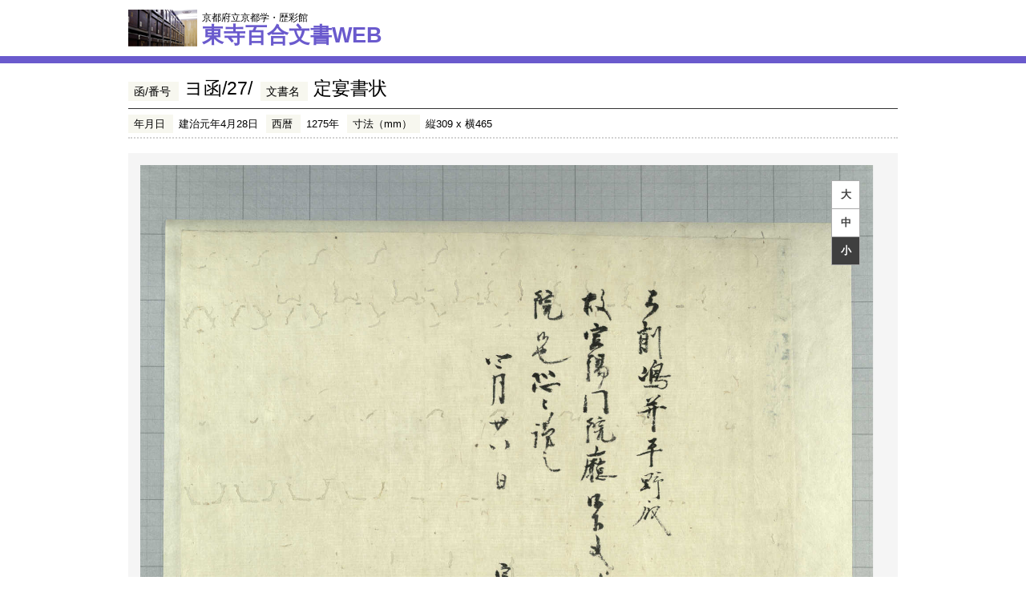

--- FILE ---
content_type: text/html; charset=UTF-8
request_url: https://hyakugo.pref.kyoto.lg.jp/contents/detail.php?id=5232
body_size: 4327
content:
<!DOCTYPE html PUBLIC "-//W3C//DTD XHTML 1.0 Transitional//EN" "http://www.w3.org/TR/xhtml1/DTD/xhtml1-transitional.dtd">
<html xmlns="http://www.w3.org/1999/xhtml">
<head>
<meta http-equiv="Content-Type" content="text/html; charset=UTF-8" />
<title>ヨ函/27/：定宴書状｜文書詳細｜東寺百合文書</title>
<meta name="description" content="東寺百合文書 文書詳細" />
<meta name="keywords" content="東寺百合文書,文書詳細" />
<meta name="format-detection" content="telephone=no" />
<link href="/common/css/reset.css" rel="stylesheet" type="text/css" />
<link href="/common/css/common.css" rel="stylesheet" type="text/css" />
<link href="/common/css/pages.css" rel="stylesheet" type="text/css" />
<link href="/common/css/print.css" rel="stylesheet" type="text/css" media="print" />
<link rel="stylesheet" type="text/css" href="../../common/css/jquery.mCustomScrollbar.css"/>
<!-- <link rel="stylesheet" href="http://klutche.org/demo/jscrollpane/jquery.jscrollpane.css"> -->
<!-- <link href="/common/css/jquery.jscrollpane.css" rel="stylesheet" type="text/css" /> -->
<script src="/common/js/jquery.js" type="text/javascript"></script>
<script src="/common/js/jquery.cookie.js" type="text/javascript"></script>
<!-- <script type="text/javascript" src="http://klutche.org/demo/jscrollpane/jquery.jscrollpane.min.js"></script>
<script type="text/javascript" src="http://klutche.org/demo/jscrollpane/jquery.mousewheel.js"></script> -->
<script src="../../common/js/jquery.mCustomScrollbar.concat.min.js" type="text/javascript" ></script>
<script src="/common/js/common.js" type="text/javascript"></script>
<script src="/common/js/google.analytics.js" type="text/javascript"></script>
<!--ビューアー必要部分-->
<script type="text/javascript" src="files/slider.js"></script>
<!--ビューアー必要部分-->

<script type="text/javascript">
//ページ移動関数
function gotoPage(index){
	jQuery('a.active').each(function(i){
	    jQuery(this).attr("class","nonactive");
	});
	$('a#'+index).attr("class","active");
	document.getElementById( 'bigsize').className  = "nonselected";
	document.getElementById( 'middlesize').className  = "nonselected";
	document.getElementById( 'smallsize').className  = "current";
	changeSize('smallsize');
	setButtonEvent();
	document.getElementById( 'view' ).contentWindow.gotoPage(index);
}

//browzer typeを調べてモバイル用にメニューを消す
function mobilecheck(){
	var _ua = new Object();
	var _ua = (function(){
	 return {
	  ltIE6:typeof window.addEventListener == "undefined" && typeof document.documentElement.style.maxHeight == "undefined",
	  ltIE7:typeof window.addEventListener == "undefined" && typeof document.querySelectorAll == "undefined",
	  ltIE8:typeof window.addEventListener == "undefined" && typeof document.getElementsByClassName == "undefined",
	  mobile:/android|iphone|ipad|ipod/i.test(navigator.userAgent.toLowerCase())
	 };
	})();

	if(_ua.mobile){
		$('ul#CMenu').hide();
	}else{
		$('ul#CMenu').show();
	}

	var $view = $('#view');

	$view.bind('load', function(){
		document.getElementById('view').contentWindow.viewInit(VOLUME_ID, PAGE_ID,IMAGE_PATH);
	});
	if(_ua.mobile){
		$view.attr('src', 'viewer_mobile.html');
	}else{
		$view.attr('src', 'viewer.html');
	}
	setButtonEvent();
}

//ボタンの設定
function setButtonEvent(){
		$("li.nonselected#bigsize").children("a").hover(function(){
			$(this).addClass("hover");
		},function(){
			$(this).removeClass("hover");
		});
		$("li.nonselected#middlesize").children("a").hover(function(){
			$(this).addClass("hover");
		},function(){
			$(this).removeClass("hover");
		});
		$("li.nonselected#smallsize").children("a").hover(function(){
			$(this).addClass("hover");
		},function(){
			$(this).removeClass("hover");
		});
}

var imgBoxWith = 194;//159
function setScrollWidth(_hideflg){
	// 要素の数に合わせて幅設定
	if(_hideflg == true){
		$("#resultImageListSection").css("overflow-x","hidden");
		$("#resultImageListSection").css("overflow-y","hidden");
		$("#resultImageListSection").css("overflow","hidden");
		//強制終了
		return;
	}else{
		$("#contentsWrap #resultImageListArea").css("width", imgBoxWith * $("#contentsWrap #resultImageListArea dl").length +"px");
		$("#resultImageListSection").css("overflow-x","scroll");
		$("#resultImageListSection").css("overflow-y","hidden");
		$("#resultImageListSection").css("overflow","scroll");
	}
	// スクロールバー設定
/*
	$("#resultImageListSection").mCustomScrollbar({
		horizontalScroll:true
	});
*/
	//IEではスライダーのドラッグバーが崩れるので補正
	var userAgent = window.navigator.userAgent.toLowerCase();
	// IE かどうか判定
	var isIE = (userAgent.indexOf('msie') >= 0 || userAgent.indexOf('trident') >= 0);
	if(isIE) {
		$('div.mCSB_dragger_bar').css("margin-top","7");
		$('#resultImageListSection').css("height");
	}

	var mycontentwidth = Number($("#resultImageListArea").width());
	var mywrap = Number($("#contentsWrap ").width());
	var myposition = imgBoxWith*(Number(PAGE_ID)+1);
	var hiddenwidth = mycontentwidth-mywrap;
	var mygoal = 0;

	if(mycontentwidth > mywrap){
		if(OPSPREAD == "0"){
			var myposition = mycontentwidth-imgBoxWith*(Number(PAGE_ID));
			if(myposition > mywrap){
				mygoal = (myposition - mywrap);
			}
		}else{
			//alert(myposition + " " +mywrap);
			if(myposition > mywrap){
				mygoal = (myposition - mywrap);
			}
		}
		//	$("div#resultImageListArea").scrollTo(mygoal);
			$('#resultImageListSection').scrollLeft(mygoal);
	}
	//開始ページへスライダーを移動
//	$("#resultImageListSection").mCustomScrollbar("scrollTo", "#"+PAGE_ID);
}


var VOLUME_ID = "015/03741";
var PAGE_ID = "1";
var OPSPREAD = "0";
var IMAGE_PATH = "/contents/images/";


//大画像切替

function changeSize(event){
	document.getElementById( 'bigsize').className  = "nonselected";
	document.getElementById( 'middlesize').className  = "nonselected";
	document.getElementById( 'smallsize').className  = "nonselected";
	document.getElementById( event).className  = "current";

	$("li.nonselected #smallsize").children("a").removeClass("hover");
	$("li.nonselected #bigsize").children("a").removeClass("hover");
	$("li.nonselected #middlesize").children("a").removeClass("hover");
	$("li.current #smallsize").children("a").removeClass("hover");
	$("li.current #bigsize").children("a").removeClass("hover");
	$("li.current #middlesize").children("a").removeClass("hover");
	//選択対象のものだけhover状態にする
	$("li.current #"+event).children("a").addClass("hover");
	//ボタンイベントを再設定
	setButtonEvent();
}



function changeBig(){
	document.getElementById( 'view' ).contentWindow.bigscaleChange();
	changeSize("bigsize");
}
//中画像切替
function changeMiddle(){
	document.getElementById( 'view' ).contentWindow.middlescaleChange();
	changeSize("middlesize");
}

//小画像切替
function changeSmall(){
	document.getElementById( 'view' ).contentWindow.smallscaleChange();
	changeSize("smallsize");
}

function openSub() {
	var w = window.open("detail_sub.php?id=5232", "detail_sub", 'width=1000, height=800, menubar=no, toolbar=no, scrollbars=yes, resizable=yes');
	w.focus();
	return false;
}

</script>

</head>

<body onload="mobilecheck()" >
<!--==============================================
	header
==============================================-->
<div id="headerWrap">
	<div id="headerSection" class="layout">
		<h1><a href="/"><span>京都府立京都学・歴彩館</span><br />東寺百合文書WEB</a></h1>
	</div>
</div><!--/header-->

<div id="contentsWrap" class="layout">
<!--==============================================
	list
==============================================-->
<div class="resultTitleSection cf">
	<dl class="resultTitleArea cf">
		<dt>函/番号</dt><dd class="resultTitleInner">ヨ函/27/</dd>
		<dt>文書名</dt><dd class="resultTitleInner">定宴書状</dd>
	</dl>
	<dl class="titleDetailArea cf">
		<dt>年月日</dt>
		<dd>建治元年4月28日</dd>
		<dt>西暦</dt>
		<dd>1275年</dd>
		<dt>寸法（mm）</dt>
		<dd>縦309 x 横465</dd>
	</dl>
	<ul class="titleBtnArea cf">
	</ul>
</div>

<!--==============================================
	image
==============================================-->
<div id="resultImageSection" >
	<!--p><img src="images/result_image_off.jpg" /></p-->
	<iframe id="view" width="930px" height="730px" frameborder="0" marginheight="0" marginwidth="0" scrolling="no">IFRAMEを有効にしてください。</iframe>
	<ul id="CMenu">
		<li id="bigsize" class="nonselected"><a href="javascript:void(0);" onclick="changeBig();return false;">大</a></li>
		<li id="middlesize" class="nonselected"><a href="javascript:void(0);" onclick="changeMiddle();return false;">中</a></li>
		<li id="smallsize"class="current"><a href="javascript:void(0);" onclick="changeSmall();return false;">小</a></li>
	</ul>
</div>
<!--==============================================
	list
==============================================-->
<div id="resultImageListSection">
	<div id="resultImageListArea">
	</div>
</div>
<p id="resultDetailTableTextSection">上記のサムネイルは関連の枝番号を表示している場合があります</p>
<!--==============================================
	list
==============================================-->


<table id="resultDetailTableSection" class="t">
	<tr>
		<th>差出人</th>
		<td>定宴</td>
	</tr>
	<tr>
		<th>宛名書</th>
		<td></td>
	</tr>
	<tr>
		<th>端裏書</th>
		<td>前公文定案状＜弓削嶋平野殿文書正文事／建治元四廿八＞</td>
	</tr>
	<tr>
		<th>事書</th>
		<td> </td>
	</tr>
	<tr>
		<th>書止</th>
		<td>恐々謹言</td>
	</tr>
	<tr>
		<th>人名</th>
		<td>故宜陽門院 定宴</td>
	</tr>
	<tr>
		<th>地名</th>
		<td>弓削嶋 平野殿</td>
	</tr>
	<tr>
		<th>寺社名</th>
		<td></td>
	</tr>
	<tr>
		<th>その他事項</th>
		<td></td>
	</tr>
	<tr>
		<th>備考</th>
		<td></td>
	</tr>
	<tr>
		<th>刊本</th>
		<td>（東大史料編纂所ユニオンカタログへのリンクをご参照ください。）</td>
	</tr>
	<tr>
		<th>影写本</th>
		<td>（東大史料編纂所ユニオンカタログへのリンクをご参照ください。）</td>
	</tr>
	<tr>
		<td colspan="2" >
					</td>
	</tr>
		<tr>
		<th>東大史料編纂所ユニオンカタログ</th>
		<td><a href="https://wwwap.hi.u-tokyo.ac.jp/sda/w21/20140314005299" target="_blank"><span class="link" style="font-size:100%">https://wwwap.hi.u-tokyo.ac.jp/sda/w21/20140314005299</span></a></td>
	</tr>
	</table>
<div class="resultTitleSectionB cf">
	<ul>
    	<li><span>東寺文書検索システムの文書番号</span>1000150270000</li>
        <li><span>document_id</span>5232</li>
        <li><span>item_id</span>3741</li>
    </ul>
</div>


</div>
<!--==============================================
	footer
==============================================-->
<div id="footerWrap">
	<div id="footerSection">
		<div id="footerArea" class="cf layout">
			<h4><span>お問い合わせ先</span><br />京都府立京都学・歴彩館</h4>
			<p id="addressInner"><span class="f14">京都市左京区下鴨半木町1番地29</span></p>
			<p id="telInner"><span class="f14">電話番号：</span><span class="f20">075-723-4831</span></p>
			<dl id="urlInner">
				<dt>URL   ：</dt>
				<dd><a href="http://www.pref.kyoto.jp/rekisaikan/" target="_blank">http://www.pref.kyoto.jp/rekisaikan/</a></dd>
				<dt>E-mail：</dt>
				<dd><a href="/cdn-cgi/l/email-protection#f88a9d93918b9991939996d593919399938db8888a9d9ed69381978c97d6949fd69288"><span class="__cf_email__" data-cfemail="b4c6d1dfddc7d5dddfd5da99dfdddfd5dfc1f4c4c6d1d29adfcddbc0db9ad8d39adec4">[email&#160;protected]</span></a></dd>
			</dl>
			<p id="pagetopInner"><a href="#"><span class="none">pagetopへ</span></a></p>
		</div><!--/#footerArea-->
	</div><!--/#footerSection-->
	<address>Copyright &copy; Kyoto Institute, Library and Archives</address>
</div>
<script data-cfasync="false" src="/cdn-cgi/scripts/5c5dd728/cloudflare-static/email-decode.min.js"></script><script defer src="https://static.cloudflareinsights.com/beacon.min.js/vcd15cbe7772f49c399c6a5babf22c1241717689176015" integrity="sha512-ZpsOmlRQV6y907TI0dKBHq9Md29nnaEIPlkf84rnaERnq6zvWvPUqr2ft8M1aS28oN72PdrCzSjY4U6VaAw1EQ==" data-cf-beacon='{"version":"2024.11.0","token":"1f7e30e76bc1456d8e24c9091fb3ebc1","server_timing":{"name":{"cfCacheStatus":true,"cfEdge":true,"cfExtPri":true,"cfL4":true,"cfOrigin":true,"cfSpeedBrain":true},"location_startswith":null}}' crossorigin="anonymous"></script>
</body>
</html>
